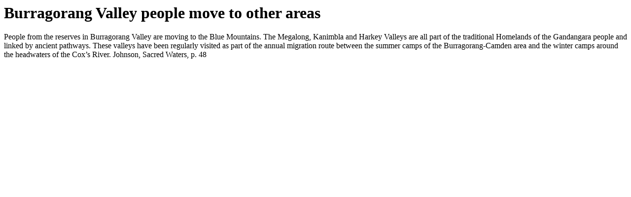

--- FILE ---
content_type: text/html; charset=utf-8
request_url: https://www.historyofaboriginalsydney.edu.au/ajax/node/12340?width=700&height=600&content-only=true
body_size: 515
content:
<h1>Burragorang Valley people move to other areas</h1>  <div class="node sticky">
        <div class="content"><p>People from the reserves in <a name="221" class="hoas_tagging" id="hoas_start_12341"></a>Burragorang Valley<a name="221" class="hoas_tagging" id="hoas_end_12341"></a> are moving to the <a name="221" class="hoas_tagging" id="hoas_start_12342"></a>Blue Mountains<a name="221" class="hoas_tagging" id="hoas_end_12342"></a>. The <a name="221" class="hoas_tagging" id="hoas_start_12343"></a>Megalong<a name="221" class="hoas_tagging" id="hoas_end_12343"></a>, <a name="221" class="hoas_tagging" id="hoas_start_12344"></a>Kanimbla<a name="221" class="hoas_tagging" id="hoas_end_12344"></a> and <a name="221" class="hoas_tagging" id="hoas_start_12345"></a>Harkey Valley<a name="221" class="hoas_tagging" id="hoas_end_12345"></a>s are all part of the traditional Homelands of the Gandangara people and linked by <a name="225" class="hoas_tagging" id="hoas_start_12346"></a>ancient pathways<a name="225" class="hoas_tagging" id="hoas_end_12346"></a>. These valleys have been regularly visited as part of <a name="225" class="hoas_tagging" id="hoas_start_12347"></a>the <a name="187" class="hoas_tagging" id="hoas_start_12375"></a>annual migration route <a name="187" class="hoas_tagging" id="hoas_end_12375"></a>between the summer camps of the Burragorang-Camden area and the winter camps around the headwaters of the Cox’s River<a name="225" class="hoas_tagging" id="hoas_end_12347"></a>. Johnson, Sacred Waters, p. 48</p></div>
  </div>
